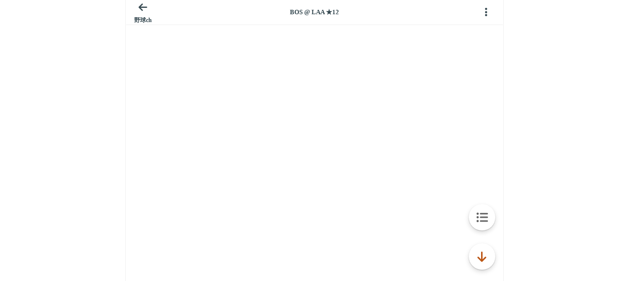

--- FILE ---
content_type: text/javascript;charset=UTF-8
request_url: https://s-rtb.send.microad.jp/ad?spot=3539174bda836ce884fe38029ee3c7bb&cb=microadCompass.AdRequestor.callback&url=https%3A%2F%2Fitest.5ch.net%2Ftanuki%2Ftest%2Fread.cgi%2Flivebase%2F1684980775&vo=true&mimes=%5B100%2C300%2C301%2C302%5D&cbt=a43b9f08f11a20019c02ae5478&pa=false&ar=false&ver=%5B%22compass.js.v1.20.2%22%5D
body_size: 160
content:
microadCompass.AdRequestor.callback({"spot":"3539174bda836ce884fe38029ee3c7bb","sequence":"2","impression_id":"5825510188378391105"})

--- FILE ---
content_type: text/javascript;charset=UTF-8
request_url: https://s-rtb.send.microad.jp/ad?spot=9c281645f69ddf3ef5be65bb0c31f59e&cb=microadCompass.AdRequestor.callback&url=https%3A%2F%2Fitest.5ch.net%2Ftanuki%2Ftest%2Fread.cgi%2Flivebase%2F1684980775&vo=true&mimes=%5B100%2C300%2C301%2C302%5D&cbt=96b90dac6bf058019c02ae51d1&pa=false&ar=false&ver=%5B%22compass.js.v1.20.2%22%5D
body_size: 161
content:
microadCompass.AdRequestor.callback({"spot":"9c281645f69ddf3ef5be65bb0c31f59e","sequence":"2","impression_id":"5825610188378391105"})

--- FILE ---
content_type: text/javascript;charset=UTF-8
request_url: https://s-rtb.send.microad.jp/ad?spot=3539174bda836ce884fe38029ee3c7bb&cb=microadCompass.AdRequestor.callback&url=https%3A%2F%2Fitest.5ch.net%2Ftanuki%2Ftest%2Fread.cgi%2Flivebase%2F1684980775&vo=true&mimes=%5B100%2C300%2C301%2C302%5D&cbt=8ccdeb9d42e260019c02ae55b9&pa=false&ar=false&ver=%5B%22compass.js.v1.20.2%22%5D
body_size: 160
content:
microadCompass.AdRequestor.callback({"spot":"3539174bda836ce884fe38029ee3c7bb","sequence":"2","impression_id":"5854510188378391105"})